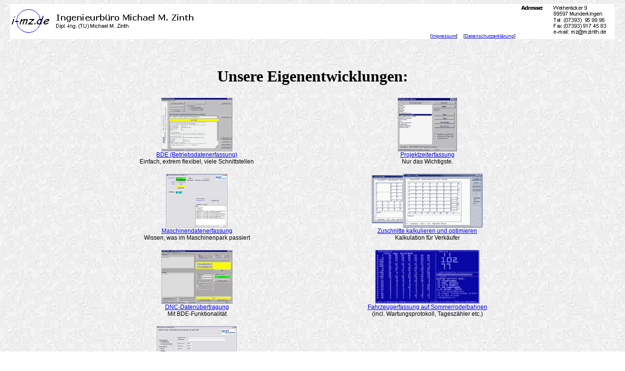

--- FILE ---
content_type: text/html
request_url: https://mzi-systemtechnik.de//i-mz/index.html
body_size: 2012
content:
<!DOCTYPE HTML PUBLIC "-//W3C//DTD HTML 4.01 Transitional//EN">
<html>
<head>
<!--INC:"Inc_HeaderBasis.inc","31.07.2018 13:02:24"-->
<meta name="date" content="2019-03-11">
<meta http-equiv="content-language" content="de">
<meta name="robots" content="INDEX,FOLLOW">
<meta name="author" content="Michael Zinth, mzi systemtechnik">
<meta http-equiv="Content-Type" content="text/html; charset=utf-8">
<meta name="rating" content="automotive">
<meta http-equiv="pragma" content="no-cache">
<meta name="audience" content="Alle">
<meta name="DC.Rights" content="All rights belong to: M.Zinth, Munderkingen, Germany">
<meta name="DC.Coverage" content="Munderkingen bei Ehingen bei Ulm in Baden-W&uuml;rttemberg">
<!--/INC:"Inc_HeaderBasis.inc"-->
  <meta name="Description" content="L&ouml;sungen f&uuml;r KMUs: Personal- und Projektzeit, BDE und DNC-Daten&uuml;bertragung, individuelle L&ouml;sungen auf Anfrage">
  <meta name="KeyWords" content="ProjektZeitErfassung, BDE, DNC, KMU, MDE, Maschinendatenerfassung, Restmaterialerfassung">
  <title>i-mz: L&ouml;sungen f&uuml;r kleine und mittlere Unternehemen (KMU): Personalzeit, Datenerfassung und mehr</title>
</head>
<body background="BACKGRND01MZI.jpg">
<table border="0" bgcolor="#FFFFFF" width="98%" align="center" cellspacing="0"
	summary="Adress- und Verweistabelle">

    <tr valign="top">
      <td valign="middle"><a name="oben"></a>
      <a href="_KOGO/index.html"><img style="border: 0px solid ;" src="i-mz-logo.gif" alt="LOGO"></a></td>
      <td align="right">
      <font face="Arial,Helvetica"><font size="-2">
      [<a href="impressum.htm">Impressum</a>]&nbsp;&nbsp;&nbsp;
      [<a href="Datenschutzerkl&auml;rung-i-mz-2018-05.html">Datenschutzerkl&auml;rung</a>]
      </font></font>
      <img style="border: 0px solid ;" src="i-mz-adresse.gif" alt="LOGO">
      </td>
    </tr>

</table>

      <center>
      <h1>
         <br>Unsere Eigenentwicklungen:<br>
      </h1>
      </center>

<table border="0" align="center" width="75%" summary="Linktabelle zu den weiteren Seiten">
<tr valign="top" style="font-size:12px; font-family:Verdana,Arial,sans-serif">
 <!-- td width="25%" align="center">
    	<a href="http://www.mzisystemtechnik.de/Zeiterfassung/PZEbox1.html">
        <img src="Bilder/PZE-Grundbild.gif" border="0" height="110" alt="">
        <br>Personalzeiterfassung f�r Kleinbetriebe (KMU)</a>
        <br>Die elektronsche Stempeluhr<br>&nbsp;
 </td -->
 <td align="center">
 	<a href="http://www.mzisystemtechnik.de/Zeiterfassung/MZI-BDE-Top.htm">
        <img src="Bilder/BDE_Auswertung.gif" border="0" height="110" alt="">
        <br>BDE (Betriebsdatenerfassung)</a>
        <br>Einfach, extrem flexibel, viele Schnittstellen <br>&nbsp;
 </td>
 <td align="center" width="50%">
 	<a href="http://www.mzisystemtechnik.de/Zeiterfassung/MZI-Projekt.htm">
        <img src="Bilder/MZI-Projekt_Grundbild.gif" height="110" border="0" alt="">
        <br>Projektzeiterfassung</a>
        <br>Nur das Wichtigste.
 </td>
</tr>
<tr valign="top" style="font-size:12px; font-family:Verdana,Arial,sans-serif">
 <td align="center">
         <a href="http://www.mzisystemtechnik.de/Maschinendatenerfassung.htm">
        <img src="Bilder/MDE-Maschinendatenerfassung_klein.jpg" height="110" border="0" alt="">
        <br>Maschinendatenerfassung</a>
        <br>Wissen, was im Maschinenpark passiert   <br>&nbsp;
 </td>
 <td align="center">
        <a href="http://www.mzisystemtechnik.de/schacalc.htm">
        <img src="Bilder/SCHACALC-Bild.gif"border="0" height="110" alt="">
        <br>Zuschnitte kalkulieren und optimieren</a>
        <br>Kalkulation f&uuml;r Verk&auml;ufer
 </td>
</tr>
<tr valign="top" style="font-size:12px; font-family:Verdana,Arial,sans-serif">
 <td align="center">
 	<a href="http://www.mzisystemtechnik.de/ctermi.htm">
        <img src="Bilder/MZI-cterm2.gif" height="110" border="0" alt="">
        <br>DNC-Daten&uuml;bertragung</a>
        <br>Mit BDE-Funktionalit&auml;t<br>&nbsp;

 </td>
 <td align="center">
 	<a href="http://www.mzisystemtechnik.de/CarScan.html">
        <img src="Bilder/CARSCAN-screen.gif" border="0" height="110" alt="">
        <br>Fahrzeugerfassung auf Sommerrodelbahnen</a>
        <br>(incl. Wartungsprotokoll, Tagesz&auml;hler etc.)
 </td>

</tr>
<tr valign="top" style="font-size:12px; font-family:Verdana,Arial,sans-serif">
 <td align="center">
        <a href="http://www.mzisystemtechnik.de/Restmaterialerfassung.htm">
        <img src="Bilder/mzi-REMAV_ersterfassung_klein.jpg" height="110" border="0" alt="">
        <br>Restmaterial erfassen</a>
        <br>Restmaterialien weiterverwenden
        <br>Das kostensparende Recycling
 </td>
</tr>
<tr>
 <td colspan="4" align="center">
     <hr noshade size="1">
     <font face="Verdana" size="-1"><br>
     (Vertrieb ausschliesslich &uuml;ber mzi systemtechnik, munderkingen)<br>
     ... haben Sie Fragen, rufen Sie einfach an! Wir beraten Sie gerne!
     </font>
 </td>
</tr>

</table>
</font>

<br>
<center>
<font face="Verdana"size="-1">
<a href="Zusatzprodukte.html">Unser "Mehrwert" f&uuml;r Sie (Produkte unserer Partnerfirmen)</a>
</font>

<p>
<font face="Arial" color="#000000" size="-2">
<script type="text/javascript">
<!--
        document.write("Zuletzt modifiziert am: " + document.lastModified);
//-->
</script>
</font></p>
</center>
</body>
</html>